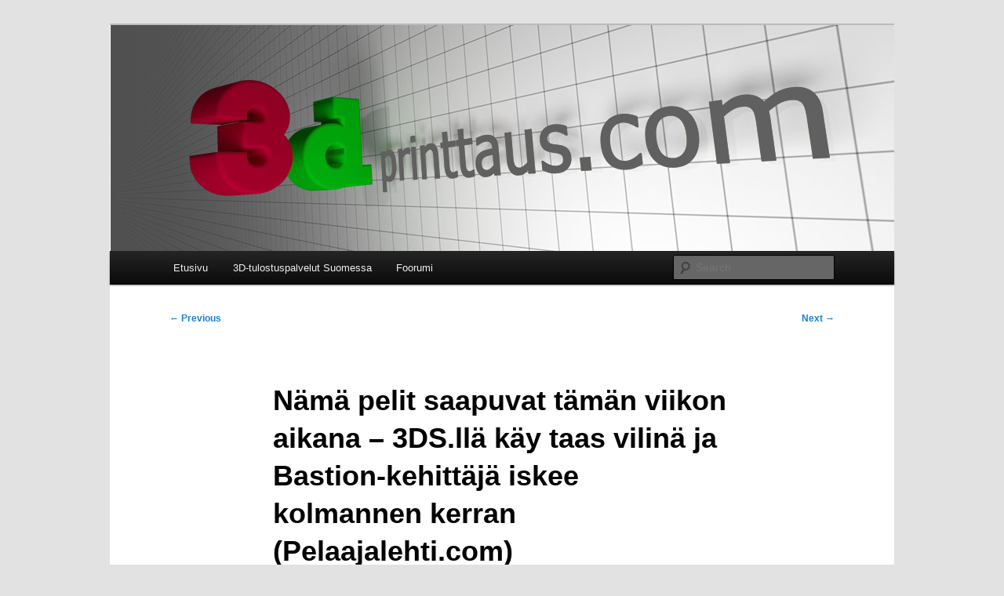

--- FILE ---
content_type: text/html; charset=UTF-8
request_url: https://3dprinttaus.com/nama-pelit-saapuvat-taman-viikon-aikana-3ds-lla-kay-taas-vilina-ja-bastion-kehittaja-iskee-kolmannen-kerran-pelaajalehti-com/
body_size: 7331
content:
<!DOCTYPE html>
<!--[if IE 6]>
<html id="ie6" lang="en-US">
<![endif]-->
<!--[if IE 7]>
<html id="ie7" lang="en-US">
<![endif]-->
<!--[if IE 8]>
<html id="ie8" lang="en-US">
<![endif]-->
<!--[if !(IE 6) & !(IE 7) & !(IE 8)]><!-->
<html lang="en-US">
<!--<![endif]-->
<head>
<meta charset="UTF-8" />
<meta name="viewport" content="width=device-width, initial-scale=1.0" />
<title>
Nämä pelit saapuvat tämän viikon aikana – 3DS.llä käy taas vilinä ja Bastion-kehittäjä iskee kolmannen kerran (Pelaajalehti.com) | 3D Printtaus	</title>
<link rel="profile" href="https://gmpg.org/xfn/11" />
<link rel="stylesheet" type="text/css" media="all" href="https://3dprinttaus.com/wp-content/themes/twentyeleven/style.css?ver=20250415" />
<link rel="pingback" href="https://3dprinttaus.com/xmlrpc.php">
<!--[if lt IE 9]>
<script src="https://3dprinttaus.com/wp-content/themes/twentyeleven/js/html5.js?ver=3.7.0" type="text/javascript"></script>
<![endif]-->
<meta name='robots' content='max-image-preview:large' />
	<style>img:is([sizes="auto" i], [sizes^="auto," i]) { contain-intrinsic-size: 3000px 1500px }</style>
	<link rel="alternate" type="application/rss+xml" title="3D Printtaus &raquo; Feed" href="https://3dprinttaus.com/feed/" />
<link rel="alternate" type="application/rss+xml" title="3D Printtaus &raquo; Comments Feed" href="https://3dprinttaus.com/comments/feed/" />
<link rel="alternate" type="application/rss+xml" title="3D Printtaus &raquo; Nämä pelit saapuvat tämän viikon aikana – 3DS.llä käy taas vilinä ja Bastion-kehittäjä iskee kolmannen kerran (Pelaajalehti.com) Comments Feed" href="https://3dprinttaus.com/nama-pelit-saapuvat-taman-viikon-aikana-3ds-lla-kay-taas-vilina-ja-bastion-kehittaja-iskee-kolmannen-kerran-pelaajalehti-com/feed/" />
<script type="text/javascript">
/* <![CDATA[ */
window._wpemojiSettings = {"baseUrl":"https:\/\/s.w.org\/images\/core\/emoji\/16.0.1\/72x72\/","ext":".png","svgUrl":"https:\/\/s.w.org\/images\/core\/emoji\/16.0.1\/svg\/","svgExt":".svg","source":{"concatemoji":"https:\/\/3dprinttaus.com\/wp-includes\/js\/wp-emoji-release.min.js?ver=6.8.3"}};
/*! This file is auto-generated */
!function(s,n){var o,i,e;function c(e){try{var t={supportTests:e,timestamp:(new Date).valueOf()};sessionStorage.setItem(o,JSON.stringify(t))}catch(e){}}function p(e,t,n){e.clearRect(0,0,e.canvas.width,e.canvas.height),e.fillText(t,0,0);var t=new Uint32Array(e.getImageData(0,0,e.canvas.width,e.canvas.height).data),a=(e.clearRect(0,0,e.canvas.width,e.canvas.height),e.fillText(n,0,0),new Uint32Array(e.getImageData(0,0,e.canvas.width,e.canvas.height).data));return t.every(function(e,t){return e===a[t]})}function u(e,t){e.clearRect(0,0,e.canvas.width,e.canvas.height),e.fillText(t,0,0);for(var n=e.getImageData(16,16,1,1),a=0;a<n.data.length;a++)if(0!==n.data[a])return!1;return!0}function f(e,t,n,a){switch(t){case"flag":return n(e,"\ud83c\udff3\ufe0f\u200d\u26a7\ufe0f","\ud83c\udff3\ufe0f\u200b\u26a7\ufe0f")?!1:!n(e,"\ud83c\udde8\ud83c\uddf6","\ud83c\udde8\u200b\ud83c\uddf6")&&!n(e,"\ud83c\udff4\udb40\udc67\udb40\udc62\udb40\udc65\udb40\udc6e\udb40\udc67\udb40\udc7f","\ud83c\udff4\u200b\udb40\udc67\u200b\udb40\udc62\u200b\udb40\udc65\u200b\udb40\udc6e\u200b\udb40\udc67\u200b\udb40\udc7f");case"emoji":return!a(e,"\ud83e\udedf")}return!1}function g(e,t,n,a){var r="undefined"!=typeof WorkerGlobalScope&&self instanceof WorkerGlobalScope?new OffscreenCanvas(300,150):s.createElement("canvas"),o=r.getContext("2d",{willReadFrequently:!0}),i=(o.textBaseline="top",o.font="600 32px Arial",{});return e.forEach(function(e){i[e]=t(o,e,n,a)}),i}function t(e){var t=s.createElement("script");t.src=e,t.defer=!0,s.head.appendChild(t)}"undefined"!=typeof Promise&&(o="wpEmojiSettingsSupports",i=["flag","emoji"],n.supports={everything:!0,everythingExceptFlag:!0},e=new Promise(function(e){s.addEventListener("DOMContentLoaded",e,{once:!0})}),new Promise(function(t){var n=function(){try{var e=JSON.parse(sessionStorage.getItem(o));if("object"==typeof e&&"number"==typeof e.timestamp&&(new Date).valueOf()<e.timestamp+604800&&"object"==typeof e.supportTests)return e.supportTests}catch(e){}return null}();if(!n){if("undefined"!=typeof Worker&&"undefined"!=typeof OffscreenCanvas&&"undefined"!=typeof URL&&URL.createObjectURL&&"undefined"!=typeof Blob)try{var e="postMessage("+g.toString()+"("+[JSON.stringify(i),f.toString(),p.toString(),u.toString()].join(",")+"));",a=new Blob([e],{type:"text/javascript"}),r=new Worker(URL.createObjectURL(a),{name:"wpTestEmojiSupports"});return void(r.onmessage=function(e){c(n=e.data),r.terminate(),t(n)})}catch(e){}c(n=g(i,f,p,u))}t(n)}).then(function(e){for(var t in e)n.supports[t]=e[t],n.supports.everything=n.supports.everything&&n.supports[t],"flag"!==t&&(n.supports.everythingExceptFlag=n.supports.everythingExceptFlag&&n.supports[t]);n.supports.everythingExceptFlag=n.supports.everythingExceptFlag&&!n.supports.flag,n.DOMReady=!1,n.readyCallback=function(){n.DOMReady=!0}}).then(function(){return e}).then(function(){var e;n.supports.everything||(n.readyCallback(),(e=n.source||{}).concatemoji?t(e.concatemoji):e.wpemoji&&e.twemoji&&(t(e.twemoji),t(e.wpemoji)))}))}((window,document),window._wpemojiSettings);
/* ]]> */
</script>
<style id='wp-emoji-styles-inline-css' type='text/css'>

	img.wp-smiley, img.emoji {
		display: inline !important;
		border: none !important;
		box-shadow: none !important;
		height: 1em !important;
		width: 1em !important;
		margin: 0 0.07em !important;
		vertical-align: -0.1em !important;
		background: none !important;
		padding: 0 !important;
	}
</style>
<link rel='stylesheet' id='wp-block-library-css' href='https://3dprinttaus.com/wp-includes/css/dist/block-library/style.min.css?ver=6.8.3' type='text/css' media='all' />
<style id='wp-block-library-theme-inline-css' type='text/css'>
.wp-block-audio :where(figcaption){color:#555;font-size:13px;text-align:center}.is-dark-theme .wp-block-audio :where(figcaption){color:#ffffffa6}.wp-block-audio{margin:0 0 1em}.wp-block-code{border:1px solid #ccc;border-radius:4px;font-family:Menlo,Consolas,monaco,monospace;padding:.8em 1em}.wp-block-embed :where(figcaption){color:#555;font-size:13px;text-align:center}.is-dark-theme .wp-block-embed :where(figcaption){color:#ffffffa6}.wp-block-embed{margin:0 0 1em}.blocks-gallery-caption{color:#555;font-size:13px;text-align:center}.is-dark-theme .blocks-gallery-caption{color:#ffffffa6}:root :where(.wp-block-image figcaption){color:#555;font-size:13px;text-align:center}.is-dark-theme :root :where(.wp-block-image figcaption){color:#ffffffa6}.wp-block-image{margin:0 0 1em}.wp-block-pullquote{border-bottom:4px solid;border-top:4px solid;color:currentColor;margin-bottom:1.75em}.wp-block-pullquote cite,.wp-block-pullquote footer,.wp-block-pullquote__citation{color:currentColor;font-size:.8125em;font-style:normal;text-transform:uppercase}.wp-block-quote{border-left:.25em solid;margin:0 0 1.75em;padding-left:1em}.wp-block-quote cite,.wp-block-quote footer{color:currentColor;font-size:.8125em;font-style:normal;position:relative}.wp-block-quote:where(.has-text-align-right){border-left:none;border-right:.25em solid;padding-left:0;padding-right:1em}.wp-block-quote:where(.has-text-align-center){border:none;padding-left:0}.wp-block-quote.is-large,.wp-block-quote.is-style-large,.wp-block-quote:where(.is-style-plain){border:none}.wp-block-search .wp-block-search__label{font-weight:700}.wp-block-search__button{border:1px solid #ccc;padding:.375em .625em}:where(.wp-block-group.has-background){padding:1.25em 2.375em}.wp-block-separator.has-css-opacity{opacity:.4}.wp-block-separator{border:none;border-bottom:2px solid;margin-left:auto;margin-right:auto}.wp-block-separator.has-alpha-channel-opacity{opacity:1}.wp-block-separator:not(.is-style-wide):not(.is-style-dots){width:100px}.wp-block-separator.has-background:not(.is-style-dots){border-bottom:none;height:1px}.wp-block-separator.has-background:not(.is-style-wide):not(.is-style-dots){height:2px}.wp-block-table{margin:0 0 1em}.wp-block-table td,.wp-block-table th{word-break:normal}.wp-block-table :where(figcaption){color:#555;font-size:13px;text-align:center}.is-dark-theme .wp-block-table :where(figcaption){color:#ffffffa6}.wp-block-video :where(figcaption){color:#555;font-size:13px;text-align:center}.is-dark-theme .wp-block-video :where(figcaption){color:#ffffffa6}.wp-block-video{margin:0 0 1em}:root :where(.wp-block-template-part.has-background){margin-bottom:0;margin-top:0;padding:1.25em 2.375em}
</style>
<style id='classic-theme-styles-inline-css' type='text/css'>
/*! This file is auto-generated */
.wp-block-button__link{color:#fff;background-color:#32373c;border-radius:9999px;box-shadow:none;text-decoration:none;padding:calc(.667em + 2px) calc(1.333em + 2px);font-size:1.125em}.wp-block-file__button{background:#32373c;color:#fff;text-decoration:none}
</style>
<style id='global-styles-inline-css' type='text/css'>
:root{--wp--preset--aspect-ratio--square: 1;--wp--preset--aspect-ratio--4-3: 4/3;--wp--preset--aspect-ratio--3-4: 3/4;--wp--preset--aspect-ratio--3-2: 3/2;--wp--preset--aspect-ratio--2-3: 2/3;--wp--preset--aspect-ratio--16-9: 16/9;--wp--preset--aspect-ratio--9-16: 9/16;--wp--preset--color--black: #000;--wp--preset--color--cyan-bluish-gray: #abb8c3;--wp--preset--color--white: #fff;--wp--preset--color--pale-pink: #f78da7;--wp--preset--color--vivid-red: #cf2e2e;--wp--preset--color--luminous-vivid-orange: #ff6900;--wp--preset--color--luminous-vivid-amber: #fcb900;--wp--preset--color--light-green-cyan: #7bdcb5;--wp--preset--color--vivid-green-cyan: #00d084;--wp--preset--color--pale-cyan-blue: #8ed1fc;--wp--preset--color--vivid-cyan-blue: #0693e3;--wp--preset--color--vivid-purple: #9b51e0;--wp--preset--color--blue: #1982d1;--wp--preset--color--dark-gray: #373737;--wp--preset--color--medium-gray: #666;--wp--preset--color--light-gray: #e2e2e2;--wp--preset--gradient--vivid-cyan-blue-to-vivid-purple: linear-gradient(135deg,rgba(6,147,227,1) 0%,rgb(155,81,224) 100%);--wp--preset--gradient--light-green-cyan-to-vivid-green-cyan: linear-gradient(135deg,rgb(122,220,180) 0%,rgb(0,208,130) 100%);--wp--preset--gradient--luminous-vivid-amber-to-luminous-vivid-orange: linear-gradient(135deg,rgba(252,185,0,1) 0%,rgba(255,105,0,1) 100%);--wp--preset--gradient--luminous-vivid-orange-to-vivid-red: linear-gradient(135deg,rgba(255,105,0,1) 0%,rgb(207,46,46) 100%);--wp--preset--gradient--very-light-gray-to-cyan-bluish-gray: linear-gradient(135deg,rgb(238,238,238) 0%,rgb(169,184,195) 100%);--wp--preset--gradient--cool-to-warm-spectrum: linear-gradient(135deg,rgb(74,234,220) 0%,rgb(151,120,209) 20%,rgb(207,42,186) 40%,rgb(238,44,130) 60%,rgb(251,105,98) 80%,rgb(254,248,76) 100%);--wp--preset--gradient--blush-light-purple: linear-gradient(135deg,rgb(255,206,236) 0%,rgb(152,150,240) 100%);--wp--preset--gradient--blush-bordeaux: linear-gradient(135deg,rgb(254,205,165) 0%,rgb(254,45,45) 50%,rgb(107,0,62) 100%);--wp--preset--gradient--luminous-dusk: linear-gradient(135deg,rgb(255,203,112) 0%,rgb(199,81,192) 50%,rgb(65,88,208) 100%);--wp--preset--gradient--pale-ocean: linear-gradient(135deg,rgb(255,245,203) 0%,rgb(182,227,212) 50%,rgb(51,167,181) 100%);--wp--preset--gradient--electric-grass: linear-gradient(135deg,rgb(202,248,128) 0%,rgb(113,206,126) 100%);--wp--preset--gradient--midnight: linear-gradient(135deg,rgb(2,3,129) 0%,rgb(40,116,252) 100%);--wp--preset--font-size--small: 13px;--wp--preset--font-size--medium: 20px;--wp--preset--font-size--large: 36px;--wp--preset--font-size--x-large: 42px;--wp--preset--spacing--20: 0.44rem;--wp--preset--spacing--30: 0.67rem;--wp--preset--spacing--40: 1rem;--wp--preset--spacing--50: 1.5rem;--wp--preset--spacing--60: 2.25rem;--wp--preset--spacing--70: 3.38rem;--wp--preset--spacing--80: 5.06rem;--wp--preset--shadow--natural: 6px 6px 9px rgba(0, 0, 0, 0.2);--wp--preset--shadow--deep: 12px 12px 50px rgba(0, 0, 0, 0.4);--wp--preset--shadow--sharp: 6px 6px 0px rgba(0, 0, 0, 0.2);--wp--preset--shadow--outlined: 6px 6px 0px -3px rgba(255, 255, 255, 1), 6px 6px rgba(0, 0, 0, 1);--wp--preset--shadow--crisp: 6px 6px 0px rgba(0, 0, 0, 1);}:where(.is-layout-flex){gap: 0.5em;}:where(.is-layout-grid){gap: 0.5em;}body .is-layout-flex{display: flex;}.is-layout-flex{flex-wrap: wrap;align-items: center;}.is-layout-flex > :is(*, div){margin: 0;}body .is-layout-grid{display: grid;}.is-layout-grid > :is(*, div){margin: 0;}:where(.wp-block-columns.is-layout-flex){gap: 2em;}:where(.wp-block-columns.is-layout-grid){gap: 2em;}:where(.wp-block-post-template.is-layout-flex){gap: 1.25em;}:where(.wp-block-post-template.is-layout-grid){gap: 1.25em;}.has-black-color{color: var(--wp--preset--color--black) !important;}.has-cyan-bluish-gray-color{color: var(--wp--preset--color--cyan-bluish-gray) !important;}.has-white-color{color: var(--wp--preset--color--white) !important;}.has-pale-pink-color{color: var(--wp--preset--color--pale-pink) !important;}.has-vivid-red-color{color: var(--wp--preset--color--vivid-red) !important;}.has-luminous-vivid-orange-color{color: var(--wp--preset--color--luminous-vivid-orange) !important;}.has-luminous-vivid-amber-color{color: var(--wp--preset--color--luminous-vivid-amber) !important;}.has-light-green-cyan-color{color: var(--wp--preset--color--light-green-cyan) !important;}.has-vivid-green-cyan-color{color: var(--wp--preset--color--vivid-green-cyan) !important;}.has-pale-cyan-blue-color{color: var(--wp--preset--color--pale-cyan-blue) !important;}.has-vivid-cyan-blue-color{color: var(--wp--preset--color--vivid-cyan-blue) !important;}.has-vivid-purple-color{color: var(--wp--preset--color--vivid-purple) !important;}.has-black-background-color{background-color: var(--wp--preset--color--black) !important;}.has-cyan-bluish-gray-background-color{background-color: var(--wp--preset--color--cyan-bluish-gray) !important;}.has-white-background-color{background-color: var(--wp--preset--color--white) !important;}.has-pale-pink-background-color{background-color: var(--wp--preset--color--pale-pink) !important;}.has-vivid-red-background-color{background-color: var(--wp--preset--color--vivid-red) !important;}.has-luminous-vivid-orange-background-color{background-color: var(--wp--preset--color--luminous-vivid-orange) !important;}.has-luminous-vivid-amber-background-color{background-color: var(--wp--preset--color--luminous-vivid-amber) !important;}.has-light-green-cyan-background-color{background-color: var(--wp--preset--color--light-green-cyan) !important;}.has-vivid-green-cyan-background-color{background-color: var(--wp--preset--color--vivid-green-cyan) !important;}.has-pale-cyan-blue-background-color{background-color: var(--wp--preset--color--pale-cyan-blue) !important;}.has-vivid-cyan-blue-background-color{background-color: var(--wp--preset--color--vivid-cyan-blue) !important;}.has-vivid-purple-background-color{background-color: var(--wp--preset--color--vivid-purple) !important;}.has-black-border-color{border-color: var(--wp--preset--color--black) !important;}.has-cyan-bluish-gray-border-color{border-color: var(--wp--preset--color--cyan-bluish-gray) !important;}.has-white-border-color{border-color: var(--wp--preset--color--white) !important;}.has-pale-pink-border-color{border-color: var(--wp--preset--color--pale-pink) !important;}.has-vivid-red-border-color{border-color: var(--wp--preset--color--vivid-red) !important;}.has-luminous-vivid-orange-border-color{border-color: var(--wp--preset--color--luminous-vivid-orange) !important;}.has-luminous-vivid-amber-border-color{border-color: var(--wp--preset--color--luminous-vivid-amber) !important;}.has-light-green-cyan-border-color{border-color: var(--wp--preset--color--light-green-cyan) !important;}.has-vivid-green-cyan-border-color{border-color: var(--wp--preset--color--vivid-green-cyan) !important;}.has-pale-cyan-blue-border-color{border-color: var(--wp--preset--color--pale-cyan-blue) !important;}.has-vivid-cyan-blue-border-color{border-color: var(--wp--preset--color--vivid-cyan-blue) !important;}.has-vivid-purple-border-color{border-color: var(--wp--preset--color--vivid-purple) !important;}.has-vivid-cyan-blue-to-vivid-purple-gradient-background{background: var(--wp--preset--gradient--vivid-cyan-blue-to-vivid-purple) !important;}.has-light-green-cyan-to-vivid-green-cyan-gradient-background{background: var(--wp--preset--gradient--light-green-cyan-to-vivid-green-cyan) !important;}.has-luminous-vivid-amber-to-luminous-vivid-orange-gradient-background{background: var(--wp--preset--gradient--luminous-vivid-amber-to-luminous-vivid-orange) !important;}.has-luminous-vivid-orange-to-vivid-red-gradient-background{background: var(--wp--preset--gradient--luminous-vivid-orange-to-vivid-red) !important;}.has-very-light-gray-to-cyan-bluish-gray-gradient-background{background: var(--wp--preset--gradient--very-light-gray-to-cyan-bluish-gray) !important;}.has-cool-to-warm-spectrum-gradient-background{background: var(--wp--preset--gradient--cool-to-warm-spectrum) !important;}.has-blush-light-purple-gradient-background{background: var(--wp--preset--gradient--blush-light-purple) !important;}.has-blush-bordeaux-gradient-background{background: var(--wp--preset--gradient--blush-bordeaux) !important;}.has-luminous-dusk-gradient-background{background: var(--wp--preset--gradient--luminous-dusk) !important;}.has-pale-ocean-gradient-background{background: var(--wp--preset--gradient--pale-ocean) !important;}.has-electric-grass-gradient-background{background: var(--wp--preset--gradient--electric-grass) !important;}.has-midnight-gradient-background{background: var(--wp--preset--gradient--midnight) !important;}.has-small-font-size{font-size: var(--wp--preset--font-size--small) !important;}.has-medium-font-size{font-size: var(--wp--preset--font-size--medium) !important;}.has-large-font-size{font-size: var(--wp--preset--font-size--large) !important;}.has-x-large-font-size{font-size: var(--wp--preset--font-size--x-large) !important;}
:where(.wp-block-post-template.is-layout-flex){gap: 1.25em;}:where(.wp-block-post-template.is-layout-grid){gap: 1.25em;}
:where(.wp-block-columns.is-layout-flex){gap: 2em;}:where(.wp-block-columns.is-layout-grid){gap: 2em;}
:root :where(.wp-block-pullquote){font-size: 1.5em;line-height: 1.6;}
</style>
<link rel='stylesheet' id='twentyeleven-block-style-css' href='https://3dprinttaus.com/wp-content/themes/twentyeleven/blocks.css?ver=20240703' type='text/css' media='all' />
<link rel="https://api.w.org/" href="https://3dprinttaus.com/wp-json/" /><link rel="alternate" title="JSON" type="application/json" href="https://3dprinttaus.com/wp-json/wp/v2/posts/612" /><link rel="EditURI" type="application/rsd+xml" title="RSD" href="https://3dprinttaus.com/xmlrpc.php?rsd" />
<meta name="generator" content="WordPress 6.8.3" />
<link rel="canonical" href="https://3dprinttaus.com/nama-pelit-saapuvat-taman-viikon-aikana-3ds-lla-kay-taas-vilina-ja-bastion-kehittaja-iskee-kolmannen-kerran-pelaajalehti-com/" />
<link rel='shortlink' href='https://3dprinttaus.com/?p=612' />
<link rel="alternate" title="oEmbed (JSON)" type="application/json+oembed" href="https://3dprinttaus.com/wp-json/oembed/1.0/embed?url=https%3A%2F%2F3dprinttaus.com%2Fnama-pelit-saapuvat-taman-viikon-aikana-3ds-lla-kay-taas-vilina-ja-bastion-kehittaja-iskee-kolmannen-kerran-pelaajalehti-com%2F" />
<link rel="alternate" title="oEmbed (XML)" type="text/xml+oembed" href="https://3dprinttaus.com/wp-json/oembed/1.0/embed?url=https%3A%2F%2F3dprinttaus.com%2Fnama-pelit-saapuvat-taman-viikon-aikana-3ds-lla-kay-taas-vilina-ja-bastion-kehittaja-iskee-kolmannen-kerran-pelaajalehti-com%2F&#038;format=xml" />
<style type="text/css">.recentcomments a{display:inline !important;padding:0 !important;margin:0 !important;}</style>		<style type="text/css" id="twentyeleven-header-css">
				#site-title,
		#site-description {
			position: absolute;
			clip-path: inset(50%);
		}
				</style>
		</head>

<body class="wp-singular post-template-default single single-post postid-612 single-format-standard wp-embed-responsive wp-theme-twentyeleven singular two-column right-sidebar">
<div class="skip-link"><a class="assistive-text" href="#content">Skip to primary content</a></div><div id="page" class="hfeed">
	<header id="branding">
			<hgroup>
							<h1 id="site-title"><span><a href="https://3dprinttaus.com/" rel="home" >3D Printtaus</a></span></h1>
				<h2 id="site-description">3D tulostaminen on täällä!</h2>
			</hgroup>

						<a href="https://3dprinttaus.com/" rel="home" >
				<img src="https://3dprinttaus.com/wp-content/uploads/2013/09/3dprinttaus-logo2.jpg" width="1000" height="288" alt="3D Printtaus" srcset="https://3dprinttaus.com/wp-content/uploads/2013/09/3dprinttaus-logo2.jpg 1000w, https://3dprinttaus.com/wp-content/uploads/2013/09/3dprinttaus-logo2-300x86.jpg 300w, https://3dprinttaus.com/wp-content/uploads/2013/09/3dprinttaus-logo2-500x144.jpg 500w" sizes="(max-width: 1000px) 100vw, 1000px" decoding="async" fetchpriority="high" />			</a>
			
						<div class="only-search with-image">
					<form method="get" id="searchform" action="https://3dprinttaus.com/">
		<label for="s" class="assistive-text">Search</label>
		<input type="text" class="field" name="s" id="s" placeholder="Search" />
		<input type="submit" class="submit" name="submit" id="searchsubmit" value="Search" />
	</form>
			</div>
				
			<nav id="access">
				<h3 class="assistive-text">Main menu</h3>
				<div class="menu-vaakamenu-container"><ul id="menu-vaakamenu" class="menu"><li id="menu-item-55" class="menu-item menu-item-type-custom menu-item-object-custom menu-item-home menu-item-55"><a href="https://3dprinttaus.com">Etusivu</a></li>
<li id="menu-item-116" class="menu-item menu-item-type-post_type menu-item-object-page menu-item-116"><a href="https://3dprinttaus.com/3d-tulostuspalvelut-suomessa/">3D-tulostuspalvelut Suomessa</a></li>
<li id="menu-item-54" class="menu-item menu-item-type-custom menu-item-object-custom menu-item-54"><a href="https://3dprinttaus.com/foorumi">Foorumi</a></li>
</ul></div>			</nav><!-- #access -->
	</header><!-- #branding -->


	<div id="main">

		<div id="primary">
			<div id="content" role="main">

				
					<nav id="nav-single">
						<h3 class="assistive-text">Post navigation</h3>
						<span class="nav-previous"><a href="https://3dprinttaus.com/3d-tulostin-lahtee-jo-alle-satasella/" rel="prev"><span class="meta-nav">&larr;</span> Previous</a></span>
						<span class="nav-next"><a href="https://3dprinttaus.com/arviossa-aivojumppaa-3dslle-gamereactor/" rel="next">Next <span class="meta-nav">&rarr;</span></a></span>
					</nav><!-- #nav-single -->

					
<article id="post-612" class="post-612 post type-post status-publish format-standard hentry category-uncategorized tag-ifttt tag-uutiset-ampparit-com">
	<header class="entry-header">
		<h1 class="entry-title">Nämä pelit saapuvat tämän viikon aikana – 3DS.llä käy taas vilinä ja Bastion-kehittäjä iskee kolmannen kerran (Pelaajalehti.com)</h1>

				<div class="entry-meta">
			<span class="sep">Posted on </span><a href="https://3dprinttaus.com/nama-pelit-saapuvat-taman-viikon-aikana-3ds-lla-kay-taas-vilina-ja-bastion-kehittaja-iskee-kolmannen-kerran-pelaajalehti-com/" title="3:26 pm" rel="bookmark"><time class="entry-date" datetime="2017-07-24T15:26:18+00:00">July 24, 2017</time></a><span class="by-author"> <span class="sep"> by </span> <span class="author vcard"><a class="url fn n" href="https://3dprinttaus.com/author/opener/" title="View all posts by opener" rel="author">opener</a></span></span>		</div><!-- .entry-meta -->
			</header><!-- .entry-header -->

	<div class="entry-content">
		<p>from Uutiset &#8211; Ampparit.com http://ift.tt/2vBsRQk<br />
via <a href="http://ift.tt/1c4nCfM">IFTTT</a></p>
			</div><!-- .entry-content -->

	<footer class="entry-meta">
		This entry was posted in <a href="https://3dprinttaus.com/category/uncategorized/" rel="category tag">Uncategorized</a> and tagged <a href="https://3dprinttaus.com/tag/ifttt/" rel="tag">IFTTT</a>, <a href="https://3dprinttaus.com/tag/uutiset-ampparit-com/" rel="tag">Uutiset - Ampparit.com</a> by <a href="https://3dprinttaus.com/author/opener/">opener</a>. Bookmark the <a href="https://3dprinttaus.com/nama-pelit-saapuvat-taman-viikon-aikana-3ds-lla-kay-taas-vilina-ja-bastion-kehittaja-iskee-kolmannen-kerran-pelaajalehti-com/" title="Permalink to Nämä pelit saapuvat tämän viikon aikana – 3DS.llä käy taas vilinä ja Bastion-kehittäjä iskee kolmannen kerran (Pelaajalehti.com)" rel="bookmark">permalink</a>.
		
			</footer><!-- .entry-meta -->
</article><!-- #post-612 -->

						<div id="comments">
	
	
	
		<div id="respond" class="comment-respond">
		<h3 id="reply-title" class="comment-reply-title">Leave a Reply <small><a rel="nofollow" id="cancel-comment-reply-link" href="/nama-pelit-saapuvat-taman-viikon-aikana-3ds-lla-kay-taas-vilina-ja-bastion-kehittaja-iskee-kolmannen-kerran-pelaajalehti-com/#respond" style="display:none;">Cancel reply</a></small></h3><form action="https://3dprinttaus.com/wp-comments-post.php" method="post" id="commentform" class="comment-form"><p class="comment-notes"><span id="email-notes">Your email address will not be published.</span> <span class="required-field-message">Required fields are marked <span class="required">*</span></span></p><p class="comment-form-comment"><label for="comment">Comment <span class="required">*</span></label> <textarea id="comment" name="comment" cols="45" rows="8" maxlength="65525" required="required"></textarea></p><p class="comment-form-author"><label for="author">Name <span class="required">*</span></label> <input id="author" name="author" type="text" value="" size="30" maxlength="245" autocomplete="name" required="required" /></p>
<p class="comment-form-email"><label for="email">Email <span class="required">*</span></label> <input id="email" name="email" type="text" value="" size="30" maxlength="100" aria-describedby="email-notes" autocomplete="email" required="required" /></p>
<p class="comment-form-url"><label for="url">Website</label> <input id="url" name="url" type="text" value="" size="30" maxlength="200" autocomplete="url" /></p>
<p class="question"><label for="question">What does the "D" stand for in the term 3D?</label><input id="question" name="question" type="text" size="30" tabindex="5" /><input type="hidden" id="_question_nonce" name="_question_nonce" value="7f9cb296db" /><input type="hidden" name="_wp_http_referer" value="/nama-pelit-saapuvat-taman-viikon-aikana-3ds-lla-kay-taas-vilina-ja-bastion-kehittaja-iskee-kolmannen-kerran-pelaajalehti-com/" /></p><p class="form-submit"><input name="submit" type="submit" id="submit" class="submit" value="Post Comment" /> <input type='hidden' name='comment_post_ID' value='612' id='comment_post_ID' />
<input type='hidden' name='comment_parent' id='comment_parent' value='0' />
</p></form>	</div><!-- #respond -->
	
</div><!-- #comments -->

				
			</div><!-- #content -->
		</div><!-- #primary -->


	</div><!-- #main -->

	<footer id="colophon">

			

			<div id="site-generator">
												<a href="https://wordpress.org/" class="imprint" title="Semantic Personal Publishing Platform">
					Proudly powered by WordPress				</a>
			</div>
	</footer><!-- #colophon -->
</div><!-- #page -->

<script type="speculationrules">
{"prefetch":[{"source":"document","where":{"and":[{"href_matches":"\/*"},{"not":{"href_matches":["\/wp-*.php","\/wp-admin\/*","\/wp-content\/uploads\/*","\/wp-content\/*","\/wp-content\/plugins\/*","\/wp-content\/themes\/twentyeleven\/*","\/*\\?(.+)"]}},{"not":{"selector_matches":"a[rel~=\"nofollow\"]"}},{"not":{"selector_matches":".no-prefetch, .no-prefetch a"}}]},"eagerness":"conservative"}]}
</script>
<script type="text/javascript" src="https://3dprinttaus.com/wp-includes/js/comment-reply.min.js?ver=6.8.3" id="comment-reply-js" async="async" data-wp-strategy="async"></script>

</body>
</html>
